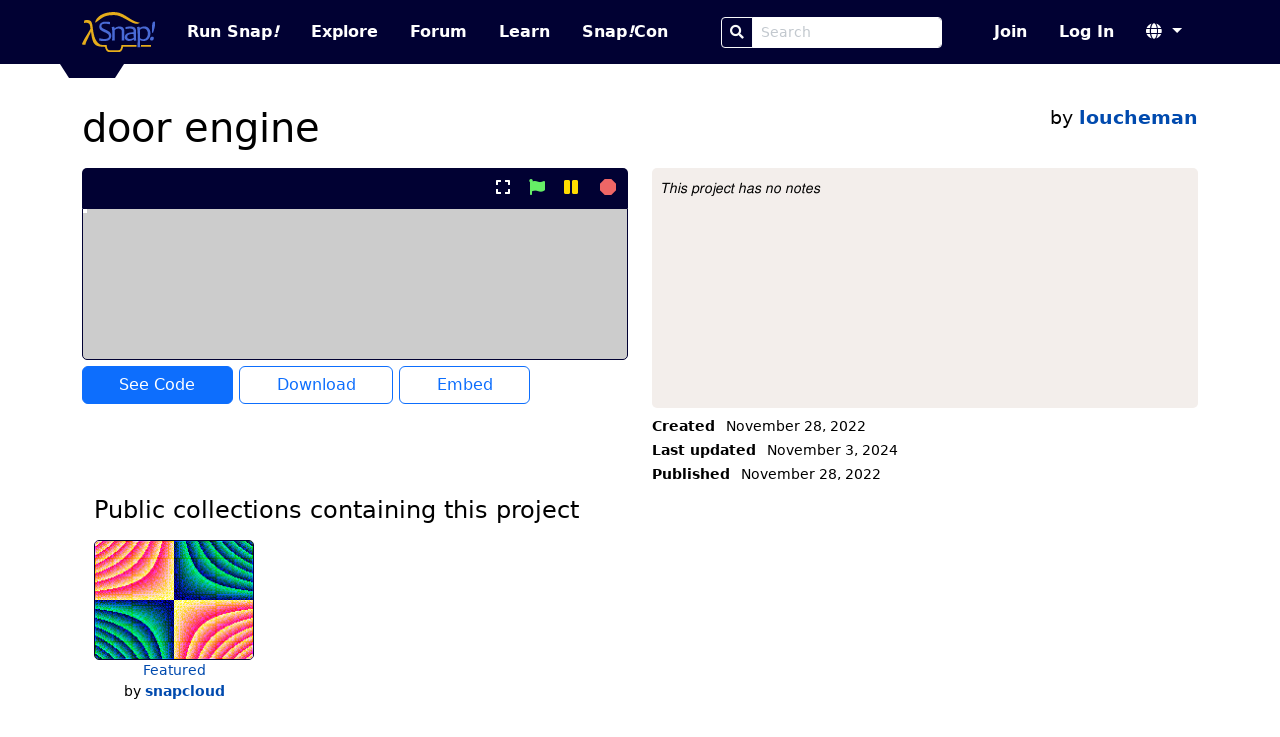

--- FILE ---
content_type: text/html
request_url: https://snap.berkeley.edu/project?username=loucheman&projectname=door%20engine
body_size: 57069
content:
<!DOCTYPE html>
<html lang="en">
  <head>
    <meta charset="UTF-8">

  <title>door engine by loucheman | Snap! Build Your Own Blocks</title>


<meta name="description" content="The Snap! Community. Snap! is a blocks-based programming language built by UC Berkeley and used by hundreds of thousands of programmers around the world.">
<meta name="author" content="Bernat Romagosa, Michael Ball, Jens Mönig, Brian Harvey, Jadge Hügle">
<meta name="snap-cloud-domain"
  location="https://snap.berkeley.edu:443">
<link rel="icon" href="/static/img/favicon.ico">
<meta name="viewport" content="width=device-width, initial-scale=1">

<!-- External libs, both stylesheets and JS -->
<link rel="stylesheet" href="/static/vendor/style/bootstrap.min.css?v5.3.0">
<link rel="stylesheet" href="/static/vendor/fontawesome/style/fontawesome.min.css?v5.15.4">
<link rel="stylesheet" href="/static/style/custom-alert.css">

<!-- Stylesheets -->
<link rel="stylesheet" href="/static/style/compiled/snapcloud.css?3cae811">
<link rel="stylesheet" href="/static/style/classes.css?3cae811">
<link rel="stylesheet" href="/static/style/project.css?3cae811">

<!-- JS: Required to load the page -->
<script type="text/javascript" src="/static/js/locale.js?3cae811"></script>
<script type="text/javascript">modules = [];</script>
<script type="text/javascript" src="/snap/src/cloud.js?3cae811"></script>
<script type="text/javascript" src="/static/js/base.js?3cae811"></script>
<script>cloud = new Cloud(); cloud.url = location.origin;</script>

<!-- TODO: This is included commonly enough if should probably be in the base set. -->
<script src="/static/js/project.js?3cae811"></script>
<!-- JS that can be delayed is loaded in the layout.delayed_scripts -->

  </head>
  <body>
    <script>
function escapeHtml (text) {
    if (text === null || text === undefined) { return; }

    if (text.toString) { text = text.toString(); }
    // Based on an answer by Kip @ StackOverflow
    let map = {
        '&': '&amp;',
        '<': '&lt;',
        '>': '&gt;',
        '"': '&quot;',
        "'": '&#039;'
    };
    return text.replace(/[&<>"']/g, (m) => map[m]);
}

function dialog (title, body, onSuccess, onCancel, onOpen) {
    // I reuse CustomAlert's dialogs
    var dialogBox = onCancel
            ? document.querySelector('#customconfirm')
            : document.querySelector('#customalert'),
        bodyDiv = dialogBox.querySelector('.body');

    title = escapeHtml(title);

    if (typeof body == 'string') {
        bodyDiv.innerHTML = body.replaceAll('\n', '<br>');
    } else {
        bodyDiv.innerHTML = '';
        bodyDiv.appendChild(body);
    }

    dialogBox.querySelector('.header').innerHTML = title;
    dialogBox.querySelector('.button-done').innerHTML =
        "Ok";

    if (onCancel) {
        dialogBox.querySelector('.button-cancel').innerHTML =
        "Cancel";
    }

    document.querySelector('#customalert-overlay').style.display = 'block';
    dialogBox.style.display = 'block';

    function close () {
        dialogBox.style.display = null;
        document.querySelector('#customalert-overlay').style.display = null;
        document.querySelector('html').style.overflow = 'auto';
    };

    dialogBox.done = function () {
        close();
        if (onSuccess) { onSuccess.call(this); }
    };

    dialogBox.cancel = function () {
        close();
        if (onCancel) { onCancel.call(this); }
    };

    if (onOpen) {
        onOpen.call(dialogBox);
    }
};

window.prompt = function (title, onSuccess, onCancel) {
    var input = document.createElement('input'),
        dialogBox = onCancel
            ? document.querySelector('#customconfirm')
            : document.querySelector('#customalert');

    // Kind of a hack to have Enter trigger the onSuccess action and close the
    // dialog
    input.addEventListener('keypress', function(event) {
        if (event.keyCode === 13) {
            dialogBox.style.display = null;
            document.querySelector('#customalert-overlay').style.display = null;
            document.querySelector('html').style.overflow = 'auto';
            onSuccess.call(this, input.value);
        }
    });

    dialog(
        title,
        input,
        function () { onSuccess.call(this, input.value); },
        onCancel
    );

    input.focus();
};

// CustomAlert helpers

function confirmTitle (title) {
    // there's a bug in customalert.js preventing us from
    // using a custom title unless we also specify text for
    // the ok and cancel buttons
    return {
        title: title,
        done: "Ok",
        cancel: "Cancel"
    };
};

// Additions

document.onkeyup = function (event) {
    var alert_dialog = document.querySelector('#customalert'),
        confirm_dialog = document.querySelector('#customconfirm'),
        dialog;

    if (alert_dialog &&
            (alert_dialog.style.display == 'block')) {
        dialog = alert_dialog;
    } else if (confirm_dialog &&
            (confirm_dialog.style.display == 'block')) {
        dialog = confirm_dialog;
    }

    if (dialog) {
        if (event.keyCode == 13) {
            // enter accepts
            dialog.querySelector('.button-done').click();
        } if (event.keyCode == 27) {
            // esc cancels
            // on inform dialogs, we don't have a cancel button
            var button = dialog.querySelector('.button-cancel') ||
                dialog.querySelector('.button-done');
            button.click();
        }
    }
};

// custom-alert.min.js
// TODO: de-minify and add HTML escaping.
function customAlert(a){function c(a,b){for(var c in b)a[c]=b[c];return a}function d(){var a={button:"OK",title:"Alert"};this.render=function(b,d){this.options=d?c(a,d):a;var e=document.querySelector("#customalert");e.querySelector(".header").innerHTML=this.options.title,e.querySelector(".body").innerHTML=b,e.querySelector(".button-done").innerHTML=this.options.button,document.querySelector("html").style.overflow="hidden",document.querySelector("#customalert-overlay").style.display="block",e.style.display="block"},this.done=function(){document.querySelector("#customalert").style.display=null,document.querySelector("#customalert-overlay").style.display=null,document.querySelector("html").style.overflow="auto","function"==typeof this.callback&&this.callback.call()}}function e(){var a={done:{text:"Ok",bold:!1,default:!0},cancel:{text:"Cancel",bold:!1,default:!1},title:"Confirm"},b=function(a,b){return a[b].bold?"<strong>"+a[b].text+"</strong>":a[b].text};this.callback=function(a){},this.render=function(d,e){this.options=a,e&&(e.done&&"string"==typeof e.done&&(e.done={text:e.done}),e.cancel&&"string"==typeof e.cancel&&(e.cancel={text:e.cancel}),1==e.cancel.default?e.done.default=!1:e.done.default=!0,e.cancel&&(this.options.cancel=c(a.cancel,e.cancel)),e.done&&(this.options.done=c(a.done,e.done)),e.title&&(this.options.title=e.title));var f=document.querySelector("#customconfirm");f.querySelector(".header").innerHTML=this.options.title,f.querySelector(".body").innerHTML=d,f.querySelector(".button-cancel").innerHTML=b(this.options,"cancel"),f.querySelector(".button-done").innerHTML=b(this.options,"done"),document.querySelector("html").style.overflow="hidden",document.querySelector("#customconfirm-overlay").style.display="block",f.style.display="block"},this.done=function(){if(this.end(),this.callbackSuccess)return this.callbackSuccess();this.callback(!0)},this.cancel=function(){if(this.end(),this.callbackCancel)return this.callbackCancel();this.callback(!1)},this.end=function(){document.querySelector("#customconfirm").style.display="none",document.querySelector("#customconfirm-overlay").style.display="none",document.querySelector("html").style.overflow="auto"}}var f,g,b=function(a){return this.el=document.createElement(a),this.attr=function(a){var b=this;for(var c in a)b.el.setAttribute(c,a[c]);return b},this.parent=function(a,b){return b=b?document.querySelector(b):document,a=b.querySelector(a),a.appendChild(this.el),this},this.html=function(a){return this.el.innerHTML=a,this},this};if(null==document.getElementById("customalert")&&(b("div").attr({id:"customalert-overlay",class:"customalert-overlay"}).parent("body"),b("div").attr({id:"customalert",class:"customalert customalert-alert"}).parent("body"),b("div").attr({class:"header"}).parent("#customalert"),b("div").attr({class:"body"}).parent("#customalert"),b("div").attr({class:"footer"}).parent("#customalert"),b("button").attr({class:"pure-button btn btn-primary custom-alert button-done",onclick:"window.customalert.done()"}).parent(".footer","#customalert"),window.addEventListener("keydown",function(a){var b=document.getElementById("customconfirm"),c=document.getElementById("customalert");if(!(null==c&&null==b||null!=b&&"block"!=b.style.display||null!=c&&"block"!=c.style.display)){a.preventDefault(),a.stopPropagation();var d=a.keyCode?a.keyCode:a.which;13==d?"block"==b.style.display?window.customconfirm.options.cancel.default?window.customconfirm.cancel():window.customconfirm.done():"block"==c.style.display&&window.customalert.done():27==d&&"block"==b.style.display&&window.customconfirm.cancel()}},!1),f=window.Alert=function(a,b,c){window.customalert=new d,"function"==typeof b?(window.customalert.callback=b,b=null):window.customalert.callback=c||null,window.customalert.render(a,b)}),null==document.getElementById("customconfirm")&&(b("div").attr({id:"customconfirm-overlay",class:"customalert-overlay"}).parent("body"),b("div").attr({id:"customconfirm",class:"customalert customalert-confirm"}).parent("body"),b("div").attr({class:"header"}).parent("#customconfirm"),b("div").attr({class:"body"}).parent("#customconfirm"),b("div").attr({class:"footer"}).parent("#customconfirm"),b("button").attr({class:"pure-button btn btn-danger button-cancel",onclick:"window.customconfirm.cancel()"}).parent(".footer","#customconfirm"),b("button").attr({class:"pure-button btn btn-success custom-alert button-done",onclick:"window.customconfirm.done()"}).parent(".footer","#customconfirm"),g=window.Confirm=function(a,b,c){window.customconfirm=new e,"object"==typeof b?(window.customconfirm.callbackSuccess=b.success,window.customconfirm.callbackCancel=b.cancel):window.customconfirm.callback=b,window.customconfirm.render(a,c)}),!1===a)return{alert:f,confirm:g};window.alert=f;
// old_confirm had very strange behavior...
window.confirm = function(text, onSuccess, params) { g(text, ok => { if (ok) { onSuccess.call(params); } }); }; }
</script>

    <script>new customAlert();</script>
    <nav class="navbar navbar-expand-lg fixed-top" data-bs-theme="dark" aria-label="main nav">
  <!-- TODO-A11Y: Add a skip to main link up here. -->
  <div class="container-lg">
    <a class="navbar-brand" href="/" aria-label="Snap! home page">
      <img src="/static/img/snap-logo-color.svg" height="40" class="logo clickable" alt="">
    </a>
    <button class="navbar-toggler" type="button" data-bs-toggle="collapse" data-bs-target="#navbarScroll" aria-controls="navbarScroll" aria-expanded="false" aria-label="Toggle navigation">
      <span class="navbar-toggler-icon"></span>
    </button>
    <div class="collapse navbar-collapse navbar-nav-scroll" id="navbarScroll">
      <ul class="navbar-nav me-auto">
        <li class="nav-item">
          <a class="nav-link run min-width"
            target="_self"
            href="https://snap.berkeley.edu/snap/snap.html">
            Run Snap<em>!</em>
          </a>
        </li>
        <li class="nav-item">
          <a class="nav-link explore" href="/explore">
            Explore
          </a>
        </li>
        <li class="nav-item">
          <a class="nav-link forum" href="https://forum.snap.berkeley.edu/">
            Forum
          </a>
        </li>
        <li class="nav-item">
          <a class="nav-link" href="/learn">
            Learn
          </a>
        </li>
        <li class="nav-item">
          <a class="nav-link" target="_blank" href="https://www.snapcon.org">
            Snap<em>!</em>Con
          </a>
        </li>
      </ul>
      <span class="navbar-nav me-auto">
          <form role="search" action="search">
            <div class="input-group min-width">
              <button class="btn btn-sm btn-outline-light" type="submit" aria-label="Search">
                <i class="fas fa-search" aria-hidden="true"></i>
              </button>
              <input class="form-control form-control-sm" name="query" type="search" placeholder="Search" aria-label="Search Box">
            </div>
          </form>
      </span>
      <ul class="navbar-nav justify-content-end">
        
          <li class="nav-item join">
            <a class="nav-link" href="/sign_up">
              Join
            </a>
          </li>
          <li class="nav-item sign-in">
            <a class="nav-link" href="/login">
              Log In
            </a>
          </li>
        
        <li class="nav-item language-select dropdown">
          <a class="nav-link dropdown-toggle" href="#" role="button"
            data-bs-toggle="dropdown" aria-expanded="false" aria-label="Select language">
            <i class="fas fa-globe" aria-hidden="true"></i>
          </a>
          <ul class="dropdown-menu languages">
            
              <li><a class="dropdown-item clickable"
                onclick="cloud.post('/set_locale', Cloud.redirect, { locale: 'es', redirect: location.href });">
                Castellano
              </a></li>
              
              <li><a class="dropdown-item clickable"
                onclick="cloud.post('/set_locale', Cloud.redirect, { locale: 'hy', redirect: location.href });">
                Հայերեն
              </a></li>
              
              <li><a class="dropdown-item clickable"
                onclick="cloud.post('/set_locale', Cloud.redirect, { locale: 'it', redirect: location.href });">
                Italiano
              </a></li>
              
              <li><a class="dropdown-item clickable"
                onclick="cloud.post('/set_locale', Cloud.redirect, { locale: 'en', redirect: location.href });">
                English
              </a></li>
              
              <li><a class="dropdown-item clickable"
                onclick="cloud.post('/set_locale', Cloud.redirect, { locale: 'fr', redirect: location.href });">
                Français
              </a></li>
              
              <li><a class="dropdown-item clickable"
                onclick="cloud.post('/set_locale', Cloud.redirect, { locale: 'pt', redirect: location.href });">
                Português
              </a></li>
              
              <li><a class="dropdown-item clickable"
                onclick="cloud.post('/set_locale', Cloud.redirect, { locale: 'tr', redirect: location.href });">
                Türkçe
              </a></li>
              
              <li><a class="dropdown-item clickable"
                onclick="cloud.post('/set_locale', Cloud.redirect, { locale: 'zh', redirect: location.href });">
                简体中文
              </a></li>
              
              <li><a class="dropdown-item clickable"
                onclick="cloud.post('/set_locale', Cloud.redirect, { locale: 'de', redirect: location.href });">
                Deutsch
              </a></li>
              
              <li><a class="dropdown-item clickable"
                onclick="cloud.post('/set_locale', Cloud.redirect, { locale: 'ca', redirect: location.href });">
                Català
              </a></li>
              
          </ul>
        </li>
      </ul>
    </div>
  </div>
</nav>
<div class="trapezoid fixed-top"></div>

    <main class="container-lg container-fluid mx-8 py-2">
      <!-- <script src="/static/js/inplace.js"></script> -->


<!-- TODO-BS: Replace .project.big with a single CSS class. Extract to partial? -->
<div class="project big mt-3">
    <div class="title row">
        <div class="col-md-8 col-12">
            <h1>door engine</h1>
        </div>

        <div class="col-md-4 col-12 text-end">
            <div class="author">by <a href="/user?username=loucheman"target=""><strong>loucheman</strong></a></div>
            
        </div>
    </div>

    <div class="viewer row js-embed-container">
        <!-- Project viewer -->
        <div class="embed col-lg-6 col-md-8 col-12">
            <!-- Spinner shown while embed hasn't been loaded -->
            <!-- <i class="project-loader fas fa-spinner fa-spin fa-3x"
                aria-hidden="true"></i> -->

            <!-- Project control bar -->
            <div class="controlbar">
                
                <button class="btn btn-link" aria-label="present project full-screen" type="button"
                    onclick="toggleFullScreen();">
                    <i aria-hidden=true class="present-button fas fa-expand"></i>
                </button>
                <button class="btn btn-link" aria-label="start project" type="button"
                    onclick="runProject(event);">
                    <i aria-hidden=true class="start-button fas fa-flag"></i>
                </button>
                <button class="btn btn-link" aria-label="pause project" type="button"
                    onclick="togglePauseProject();">
                    <i aria-hidden=true class="pause-button fas fa-pause"></i>
                </button>
                <button class="btn btn-link" aria-label="stop project" type="button"
                    onclick="stopProject();">
                    <i aria-hidden=true class="stop-button fas fa-octagon"></i>
                </button>
            </div>

            <!-- TODO: This autoloads and Snap! steals focus, which it should not. -->
            <iframe allow="geolocation; microphone; camera"
                sandbox="allow-scripts allow-same-origin"
                title="project viewer"
                autofocus=false
                src="https://snap.berkeley.edu/snap/snap.html#present:Username=loucheman&amp;ProjectName=door%20engine&amp;embedMode&amp;noExitWarning&amp;noRun">
            </iframe>

            <!-- Project Action Buttons -->
            

<div class="buttons">
    
    
    <a class="btn btn-primary open" target="_blank"
    href="https://snap.berkeley.edu/snap/snap.html#present:Username=loucheman&amp;ProjectName=door%20engine&amp;editMode&amp;noRun"
    >See Code</a>
    <a class="btn btn-outline-primary download"
        aria-label="Download Project XML"
        href="/project/12063373" download
        >Download</a>
    <button class="btn btn-outline-primary embed-button" type="button"
        onclick="embedDialog()">Embed</button>
    
    
</div>



<script>
function embedDialog () {
    function update (form) {
        let base_embed_url = 'https://snap.berkeley.edu/embed?projectname=door%20engine&username=loucheman',
            project_name = 'door engine',
            options = Object.values(
                form.querySelectorAll('input[type="checkbox"]:checked')
            ).map(input => `${input.value}=true`).join('&'),
            full_embed_url = `${base_embed_url}&${options}`;
        form.querySelector('textarea#embed-url').innerText = full_embed_url;
        form.querySelector('textarea#embed-iframe').innerText = `
<iframe width="480" height="390" frameBorder=0
    allowfullscreen allow="geolocation; microphone; camera"
    title="${project_name} Snap! Project"
    src="${full_embed_url}">
</iframe>`.replace(/\s+|\n/g, ' ').trim();
    };
    dialog(
        "Embed Options",
        '<form class="embed-options">    <span class="info">Please select the elements you wish to include in the embedded project viewer:</span>    <fieldset>        <div class="mb-1 input-group">            <div class="form-check form-switch">                <input type="checkbox" id="title" value="showTitle" checked=""                class="form-check-input">                <label for="title" class="form-check-label">                    Project title                </label>            </div>        </div>        <div class="mb-1 input-group">            <div class="form-check form-switch">                <input type="checkbox" id="author" value="showAuthor" checked="" class="form-check-input">                <label for="author" class="form-check-label">                    Project author                </label>            </div>        </div>        <div class="mb-1 input-group">            <div class="form-check form-switch">                <input type="checkbox" id="edit-button" value="editButton"                    checked="" class="form-check-input">                <label for="edit-button" class="form-check-label">                    Edit button                </label>            </div>        </div>        <div class="mb-2 input-group">            <div class="form-check form-switch">                <input type="checkbox" id="pause-button" value="pauseButton"                    checked="" class="form-check-input">                <label for="pause-button" class="form-check-label">                    Pause button                </label>            </div>        </div>        <div class="mb-2 input-group">            <div class="embed-options--label-container">                <label for="embed-url" class="form-label">Embed URL</label>                <button class="btn btn-outline-primary far fa-clipboard"                    type="button" aria-label="Click to copy Embed URL"                    onclick="                        if (navigator.clipboard) {                            navigator.clipboard.writeText(                                document.getElementById(&#039;embed-url&#039;).value                            );                        }"                ></button>            </div>            <div class="">                <textarea                    readonly=true                    rows=4                    id="embed-url" class="embed-options--embed-code-textarea form-control"                ></textarea>            </div>        </div>        <div class="mb-1 input-group">            <div class="embed-options--label-container">                <label for="embed-iframe" class="form-label">Embed Code</label>                <button class="btn btn-outline-primary far fa-clipboard"                    type="button" aria-label="Click to copy Embed Code"                    onclick="                        if (navigator.clipboard) {                            navigator.clipboard.writeText(                               document.getElementById(&#039;embed-iframe&#039;).value                            );                        }"                ></button>            </div>            <div class="">                <textarea                    readonly=true                    rows=7                    id="embed-iframe" class="embed-options--embed-code-textarea form-control"                ></textarea>            </div>        </div>    </fieldset></form>',
        nop,
        nop,
        // onload:
        () => {
            var form = document.querySelector('form.embed-options');
            update(form);
            form.querySelectorAll('input').forEach(input => {
                input.onchange = function () { update(form) };
            });
        }
    );
};



function confirmDelete () {
    confirm(
        'Are you sure you want to delete this project?<br><i class="warning fa fa-exclamation-triangle"></i> WARNING! This action cannot be undone! <i class="warning fa fa-exclamation-triangle"></i>',
        () => { cloud.delete('/project/12063373'); }
    );
}

function confirmFlag () {
    confirm(
        "<p class='text-start'>Are you sure you want to flag this project as inappropriate?<br><br>Your username will be included in the flag report.<br><br>Deliberately flagging legitimate projects will be considered a breach<br>of our Terms of Service and can get you suspended.</p>",
        () => {
            dialog(
                "Please choose a reason",
                '<form class="m-3 reasons form">    <div class="form-check">        <input class="form-check-input" type="radio" name="reason" id="hack" value="hack">        <label class="form-check-label" for="hack">Security vulnerability</label>    </div>    <div class="form-check">        <input class="form-check-input" type="radio" name="reason" id="coc" value="coc">        <label class="form-check-label" for="coc">Code of Conduct violation</label>    </div>    <div class="form-check">        <input class="form-check-input" type="radio" name="reason" id="dmca" value="dmca">        <label class="form-check-label" for="dmca">DMCA violation</label>    </div>    <div class="my-3">        <label class="form-label" for="project-notes">Tell us more about why you&#039;re flagging this project:</label>        <textarea class="form-control js-flag-notes" id="project-notes"            placeholder="Additional notes"></textarea>    </div></form>',
                () => {
                    var form =
                        document.querySelector('form.reasons');
                    cloud.post(
                        '/project/12063373/flag',
                        null,
                        {
                            reason: form.querySelector(
                                'input[name=\'reason\']:checked'
                                ).value,
                            notes: form.querySelector(
                                '.js-flag-notes').value
                        }
                    );
                }
            );
        },
        confirmTitle('Report this project')
    );
}

function unflagProject() {
    cloud.delete('/project/12063373/flag')
}

function markAsRemix () {
    prompt(
        'Original project URL?',
        input => {
            var url = new URL(input);
            cloud.post(
                '/project/12063373/mark_as_remix',
                null,
                {
                    username: 'loucheman',
                    created: '2022-11-28 10:17:10+00',
                    original_username: url.searchParams.get('username'),
                    original_projectname: url.searchParams.get('projectname')
                }
            );
        }
    );
}
</script>

        </div>
        <div class="details col-sm-12 col-md-4 col-lg-6">
            <div class="details">
    <!-- Notes
        Element is focusable so it can be scrolled with screen readers
        We need to add some edit icon you can click/focus on to enter edit mode
        Re-add to pre when editing notes is ready:
        title="Press Shift + Enter to enter a newline"
     -->
    <div class="visually-hidden">
        <p>Project Description</p>
    </div>
    
    <div class="notes" tabindex="0"><small>This project has no notes</small></div>
    
    <!-- Dates and project meta -->
    <div class="dates">
        <p class="created">
            <strong>Created</strong>
            November 28, 2022
        </p>
        <p class="updated">
            <strong>Last updated</strong>
            November 3, 2024
        </p>
    
        <p class="published">
            <strong>Published</strong>
            November 28, 2022
        </p>
    
    
    </div>
    
    <script>
    function setupConfirmationButtons() {
        let buttons = Array.from(document.querySelectorAll('button[data-confirmation-message]'));
        buttons.forEach(el => {
            el.onclick = (_event) => {
                let message = el.getAttribute('data-confirmation-message');
                let method = el.getAttribute('data-confirmation-method');
                let url = el.getAttribute('data-confirmation-url')
                confirm(message, () => { cloud[method](url) });
            }
        });
    }

    setupConfirmationButtons();
    </script>
</div>

        </div>
    </div>
</div>




<div id="public_remixes_of_this_project_container" class="projects my-2 container-fluid">

 <!-- show if empty -->
</div>



<div id="public_collections_containing_this_project_container" class="collections my-2 container-fluid">


  <div class="row g-2">
    <div class="col-md-9 col-12 my-2">
        
            <h2 class="my-0 collections">
                
                    Public collections containing this project
                
            </h2>
        
    </div>

    

    
    <div id="public_collections_containing_this_project" class="carousel p-0"
        data-bs-ride="false" data-bs-interval="false" data-bs-wrap="false">
        <div class="carousel-inner">
            
                
                
                    <div class="collections active carousel-item">
                
                
                    <div class="row">
                
                <div class="collection small col-md col-sm-4 col-6">
    
    <a target="_self"
        href="/collection?username=snapcloud&amp;collection=Featured">
        <img class="thumbnail" alt=""
            
                src="[data-uri]"
            
        >
        <div class="collection-name">Featured</div>
    </a>


    <span
        class="author">by <a href="/user?username=snapcloud"><strong>snapcloud</strong></a></span>



</div>

                
                    </div>
                
                
                    </div>
                
            
        </div>
    </div>
    

    
    </div>
 <!-- show if empty -->
</div>


<script>
    // Prevent scrolling when the iframe is in full-screen mode
    document.onscroll = function (event) {
        if (document.querySelector('.viewer.full-screen') !== null) {
            window.scrollTo(0, 0);
        }
    };
    // bind esc to exit full-screen mode
    // This only works if Snap! is not active, but it allows clicking on the background to exit.
    document.addEventListener('keydown', function (event) {
        if (event.key === 'Escape') {
            let container = document.querySelector('.js-embed-container')
            if (container.classList.contains('full-screen')) {
                toggleFullScreen();
            }
        }
    });
</script>

    </main>
    <footer class="footer container-fluid">
  <div class="trapezoid trapezoid-footer"></div>
  <div class="container-lg">
    <nav class="row gx-3" aria-label="footer">
      <section class="col-md col-6 col-sm-4 ">
        <h2>About</h2>
        <p><a href="/about">About Snap<em>!</em></a></p>
        <p><a href="/blog">Blog</a></p>
        <p><a href="/credits">Credits</a></p>
        <p><a href="/partners">Partners</a></p>
        <p><a href="/versions">All Versions</a></p>
        <p><a href="/source">Source Code</a></p>
      </section>
      <section class="col-md col-6 col-sm-4 ">
        <h2>Learning</h2>
        <p><a href="/examples">Example Projects</a></p>
        <p><a href="/events">Events</a></p>
        <p><a href="/all_totms">All Topics of the Month</a></p>
        <p><a href="/snap/help/SnapManual.pdf" target="_blank">Reference Manual</a></p>
        <p><a href="/learn">Materials</a></p>
        <p><a href="/bjc">The Beauty and Joy of Computing</a></p>
        <p><a href="/research">Research</a></p>
        <p><a href="https://snapwiki.miraheze.org">Community Wiki</a></p>
      </section>
      <section class="col-md col-6 col-sm-4 ">
        <h2>Tools</h2>
        <p><a href="/offline">Offline Version</a></p>
        <p><a href="/extensions">Extensions</a></p>
        <p><a href="/snapp">Snapp<em>!</em></a></p>
        <p><a href="/snapinator">Snapinator</a></p>
        <p><a href="https://smerge.org/">Smerge</a></p>
        <p><a href="old_site/old-byob.html">BYOB (old Snap<em>!</em>)</a></p>
      </section>
      <section class="col-md col-6 col-sm-4 ">
        <h2>Support</h2>
        <p><a href="/donate">Donate to Snap<em>!</em></a></p>
        <p><a target="_blank" href="https://forum.snap.berkeley.edu/">Forum</a></p>
        <p><a href="/contact">Contact Us</a></p>
        <p><a href="/mirrors">Mirrors</a></p>
      </section>
      <section class="col-md col-6 col-sm-4 ">
        <h2>Legal</h2>
        <p><a href="/dmca">DMCA</a></p>
        <p><a href="/privacy">Privacy</a></p>
        <p><a href="/tos">Terms of Service</a></p>
        <p><a href="https://dap.berkeley.edu/get-help/report-web-accessibility-issue" target="_blank">Accessibility</a></p>
        <p><a href="https://ophd.berkeley.edu/policies-and-procedures/nondiscrimination-policy-statement" target="_blank">Nondiscrimination</a></p>
      </section>
    </nav>
    <div class="row">
      <div class="credits col">
        <a href="/partners">
          <p>Snap<em>!</em> is brought to you by UC Berkeley and SAP.</p>
          <img src="/static/img/berkeley-logo-white.svg" class="ucb-logo"alt="UC Berkeley Logo">
          <img src="/static/img/sap-logo-footer.png" alt="SAP Logo">
        </a>
      </div>
    </div>
  </div>
</footer>

    <script type="text/javascript" src="/static/vendor/js/FileSaver.min.js"></script>
<script type="text/javascript" src="/static/vendor/js/bootstrap.bundle.min.js?v5.3.0"></script>
<script type="text/javascript" src="/static/vendor/js/popper.min.js?v2.11.8"></script>

<script src="https://js.sentry-cdn.com/3fad777945ae45818919b964c044f475.min.js" crossorigin="anonymous"></script>

<script async src="https://siteimproveanalytics.com/js/siteanalyze_6294756.js"></script>


<script>
  var _paq = window._paq = window._paq || [];
  /* tracker methods like "setCustomDimension" should be called before "trackPageView" */
  _paq.push(['trackPageView']);
  _paq.push(['enableLinkTracking']);
  (function() {
    var u="//eop8xl.stackhero-network.com/";
    _paq.push(['setTrackerUrl', u+'matomo.php']);
    _paq.push(['setSiteId', '1']);
    var d=document, g=d.createElement('script'), s=d.getElementsByTagName('script')[0];
    g.async=true; g.src=u+'matomo.js'; s.parentNode.insertBefore(g,s);
  })();
</script>

  </body>
</html>


--- FILE ---
content_type: application/x-javascript
request_url: https://snap.berkeley.edu/static/js/locale.js?3cae811
body_size: 2467
content:
// Localization

function Localizer (lang) {
    this.init(lang);
};

Localizer.prototype.init = function (lang) {
    var request = new XMLHttpRequest(),
        myself = this;

    this.locale = lang || localStorage['locale'];
    this.translations = {};

    if (!this.locale || this.locale === 'en') {
        return;
    }

    request.open('GET', 'locales/' + this.locale + '.json?random=' +
        Math.random(1000), false);
    request.setRequestHeader('Content-type',
        'application/json; charset=UTF-8');
    request.onreadystatechange = function () {
        if (this.readyState === 4) {
            if (this.status === 200 || this.status === 0) {
                myself.loadTranslations(this.responseText);
            }
        }
    };
    request.send(null);
};

Localizer.prototype.loadTranslations = function (fileContents) {
    this.translations = JSON.parse(fileContents);
};

Localizer.prototype.localizePage = function () {
    var myself = this;
    document.querySelectorAll('[localizable]').forEach(function (element) {
        element.innerHTML = myself.localize(element.innerHTML);
    })
};

Localizer.prototype.localize = function (aString) {
    return this.translations[aString] || aString;
};

Localizer.prototype.setLanguage = function (lang) {
    localStorage['locale'] = lang;
    location.reload();
};

Localizer.findMissingStrings = function (lang) {
    var localizer = new Localizer(lang);

    if (!sessionStorage['missing-strings-' + lang]) {
       sessionStorage['missing-strings-' + lang] = JSON.stringify({});
    }

    var missing = JSON.parse(sessionStorage['missing-strings-' + lang]);

    document.querySelectorAll('[localizable]').forEach(
        function (element) {
            var string = element.innerHTML;
            if (!(localizer.translations[string])) {
                missing[string] = '';
                element.style.outline = '2px dashed red';
            } else {
                element.style.outline = '2px solid green';
            }
        }
    );

    sessionStorage['missing-strings-' + lang] = JSON.stringify(missing);
    return missing;
};

Localizer.showMissingStrings = function (lang) {
    Localizer.findMissingStrings(lang);
    var win = window.open('data:application/json,' +
            encodeURIComponent(sessionStorage['missing-strings-' + lang ]),
        'Missing ' + lang + ' Strings',
            'toolbar=no,location=no,directories=no,status=no,menubar=no' +
            ',scrollbars=yes,resizable=yes,width=780,height=200,top=' +
            (screen.height-400) + ',left='+(screen.width-840));
};


--- FILE ---
content_type: application/x-javascript
request_url: https://snap.berkeley.edu/snap/src/maps.js?version=2021-06-15
body_size: 3245
content:
/*

    maps.js

    a slippy maps tile client for morphic.js and Snap!

    written by Jens Mönig
    jens@moenig.org

    Copyright (C) 2021 by Jens Mönig

    This file is part of Snap!.

    Snap! is free software: you can redistribute it and/or modify
    it under the terms of the GNU Affero General Public License as
    published by the Free Software Foundation, either version 3 of
    the License, or (at your option) any later version.

    This program is distributed in the hope that it will be useful,
    but WITHOUT ANY WARRANTY; without even the implied warranty of
    MERCHANTABILITY or FITNESS FOR A PARTICULAR PURPOSE.  See the
    GNU Affero General Public License for more details.

    You should have received a copy of the GNU Affero General Public License
    along with this program.  If not, see <http://www.gnu.org/licenses/>.


    prerequisites:
    --------------
    needs morphic.js

    credits:
    --------
    https://wiki.openstreetmap.org/wiki/Slippy_map_tilenames
*/

/*global modules, Point, newCanvas, radians, StringMorph, normalizeCanvas*/

// Global stuff ////////////////////////////////////////////////////////

modules.maps = '2021-June-15';

// WorldMap /////////////////////////////////////////////////////////////

function WorldMap(host) {
    this.tileServers = {
        OpenStreetMap: {
            url: 'tile.openstreetmap.org',
            type: 'zxy',
            subdomains: ['a', 'b', 'c'],
            key: null,
            min: 0,
            max: 19,
            credits: 'Map data \u00A9 OpenStreetMap contributors' +
                'CC-BY-SA, Imagery \u00A9 Mapnik'
        },
        Wikimedia: {
            url: 'maps.wikimedia.org/osm-intl',
            type: 'zxy',
            subdomains: null,
            key: null,
            min: 0,
            max: 19,
            credits: 'Map data \u00A9 OpenStreetMap contributors, ' +
                'CC-BY-SA, Imagery \u00A9 Wikimedia'
        },
        Watercolor: {
            url: 'stamen-tiles.a.ssl.fastly.net/watercolor',
            type: 'zxy',
            subdomains: null,
            key: null,
            min: 0,
            max: 20,
            credits: 'Map data \u00A9 OpenStreetMap contributors, ' +
                'CC-BY-SA, Imagery \u00A9 Stamen, CC-BY-3.0.'
        },
        'Toner': {
            url: 'stamen-tiles.a.ssl.fastly.net/toner',
            type: 'zxy',
            subdomains: null,
            key: null,
            min: 0,
            max: 20,
            credits: 'Map data \u00A9 OpenStreetMap contributors, ' +
                'CC-BY-SA, Imagery \u00A9 Stamen, CC-BY-3.0.'
        },
        'Terrain': {
            url: 'stamen-tiles.a.ssl.fastly.net/terrain',
            type: 'zxy',
            subdomains: null,
            key: null,
            min: 0,
            max: 16,
            credits: 'Map data \u00A9 OpenStreetMap contributors, ' +
                'CC-BY-SA, Imagery \u00A9 Stamen, CC-BY-3.0.'
        },
        Topographic: {
            url: 'tile.opentopomap.org',
            type: 'zxy',
            subdomains: null,
            key: null,
            min: 0,
            max: 17,
            credits: 'Map data \u00A9 OpenStreetMap contributors, ' +
                'CC-BY-SA, Imagery \u00A9 Opentopomaps'
        },
        Satellite: {
            url: 'services.arcgisonline.com/ArcGIS/rest/services/' +
                'World_Imagery/MapServer/tile',
            type: 'zyx',
            subdomains: null,
            key: null,
            min: 0,
            max: 19,
            credits: 'Imagery \u00A9 ArcGIS'
        },
        Streets: {
            url: 'services.arcgisonline.com/ArcGIS/rest/services/' +
                'World_Street_Map/MapServer/tile',
            type: 'zyx',
            subdomains: null,
            key: null,
            min: 0,
            max: 19,
            credits: 'Imagery \u00A9 ArcGIS'
        },
        Shading: {
            url: 'services.arcgisonline.com/ArcGIS/rest/services/' +
                'World_Topo_Map/MapServer/tile',
            type: 'zyx',
            subdomains: null,
            key: null,
            min: 0,
            max: 19,
            credits: 'Imagery \u00A9 ArcGIS'
        },
        'Mapbox (experimental)': {
            url: 'api.tiles.mapbox.com/v4/mapbox.streets',
            type: 'zxy',
            subdomains: null,
            key: '?access_token=' +
                'pk.eyJ1IjoibWFwYm94IiwiYSI6ImNpejY4NXVycTA2emYycX' +
                'BndHRqcmZ3N3gifQ.rJcFIG214AriISLbB6B5aw',
            min: 0,
            max: 20,
            credits: 'Map data \u00A9 OpenStreetMap contributors, ' +
                'CC-BY-SA, Imagery \u00A9 Mapbox'
        }
    };
    this.api = this.tileServers[host || 'OpenStreetMap'];
    this.lon = -122.257852;
    this.lat = 37.872099;
    this.zoom = 13;
    this.position = new Point(
        this.tileXfromLon(this.lon),
        this.tileYfromLat(this.lat)
    );
    this.extent = new Point(480, 360);
    this.tileSize = 256;
    this.canvas = null;
    this.creditsTxt = null;
    this.creditsBG = null;
    this.initializeCredits();
    this.loading = 0;
}

WorldMap.prototype.setHost = function (host) {
    this.api = this.tileServers[host || 'Wikimedia'];
    this.initializeCredits();
    this.setZoom(this.zoom);
};

WorldMap.prototype.setView = function (lon, lat) {
    this.lat = lat;
    this.lon = lon;
    this.refresh();
};

WorldMap.prototype.setZoom = function (num) {
    this.zoom = Math.max(Math.min(this.api.max, Math.floor(num)), this.api.min);
    this.refresh();
};

WorldMap.prototype.panBy = function (x, y) {
    this.lon = this.lonFromTileX(this.position.x + (x / this.tileSize));
    this.lat = this.latFromTileY(this.position.y + (y / this.tileSize));
    this.refresh();
};

WorldMap.prototype.refresh = function () {
    this.position = new Point(
        this.wrapTile(this.tileXfromLon(this.lon)),
        this.tileYfromLat(this.lat)
    );
};

WorldMap.prototype.wrapTile = function (n) {
    var max = Math.pow(2, this.zoom);
    return n < 0 ? max + n : n % max;
};

WorldMap.prototype.tileXfromLon = function (lon) {
    return (parseFloat(lon) + 180) / 360 * Math.pow(2, this.zoom);
};

WorldMap.prototype.tileYfromLat = function (lat) {
    return (1 - Math.log(Math.tan(parseFloat(lat) * Math.PI / 180) + 1 /
        Math.cos(parseFloat(lat) * Math.PI / 180)) / Math.PI) / 2 *
        Math.pow(2, this.zoom);
};

WorldMap.prototype.lonFromTileX = function (x) {
    return x / Math.pow(2, this.zoom) * 360 - 180;
};

WorldMap.prototype.latFromTileY = function (y) {
    var n = Math.PI - 2 * Math.PI * y / Math.pow(2, this.zoom);
    return 180 / Math.PI * Math.atan(0.5 * (Math.exp(n) - Math.exp(-n)));
};

WorldMap.prototype.lonFromSnapX = function (x) {
    return this.lonFromTileX(this.position.x + (x / this.tileSize));
};

WorldMap.prototype.latFromSnapY = function (y) {
    return this.latFromTileY(this.position.y - (y / this.tileSize));
};

WorldMap.prototype.snapXfromLon = function (lon) {
    return (this.tileXfromLon(lon) - this.position.x) * this.tileSize;
};

WorldMap.prototype.snapYfromLat = function (lat) {
    return (this.tileYfromLat(lat) - this.position.y) * -this.tileSize;
};

WorldMap.prototype.distanceInKm = function(lat1, lon1, lat2, lon2) {
    // haversine formula:
    var R = 6371, // radius of the earth in km
        dLat = radians(+lat2 - lat1),
        dLon = radians(+lon2 - lon1),
        a = Math.sin(dLat/2) * Math.sin(dLat/2) +
            Math.cos(radians(+lat1)) * Math.cos(radians(+lat2)) *
            Math.sin(dLon/2) * Math.sin(dLon/2),
        c = 2 * Math.atan2(Math.sqrt(a), Math.sqrt(1-a));
    return R * c;
};

WorldMap.prototype.render = function () {
    var cntr = this.extent.divideBy(2),
        size = this.tileSize,
        tile = this.position.floor(),
        off = new Point(
            this.position.x % 1,
            this.position.y % 1
        ).multiplyBy(size),
        tileOrigin = cntr.subtract(off),
        tileDistance = tileOrigin.floorDivideBy(size).add(1),
        tileGrid = this.extent.floorDivideBy(size).add(2),
        originTile = tile.subtract(tileDistance),
        mapOrigin = tileOrigin.subtract(
            tileDistance.multiplyBy(size)
        ),
        sub = 0,
        myself = this,
        max = Math.pow(2, this.zoom),
        x, y, img, ctx, tileX, tileY, coords;

    function ok() {
        myself.loading -= 1;
        ctx.drawImage(
            this,
            mapOrigin.x + (this.cx * size),
            mapOrigin.y + (this.cy * size)
        );
        crd();
    }
    
    function err() {
        myself.loading -= 1;
        crd();
    }

    function crd() {
        if (!myself.loading) {
            myself.addCredits();
        }
    }

    // create a new canvas. Note, we cannot reuse the existing canvas,
    // because it could be queried while tiles are still rendering
    this.canvas = newCanvas(this.extent, true);

    ctx = this.canvas.getContext('2d');
    for (x = 0; x < tileGrid.x; x += 1) {
        for (y = 0; y < tileGrid.y; y += 1) {
            tileX = this.wrapTile(originTile.x + x);
            tileY = originTile.y + y;
            if ((tileX >= 0 && tileX < max) && (tileY >= 0 && tileY < max)) {
                img = new Image();
                img.cx = x;
                img.cy = y;
                img.crossOrigin = ''; // anonymous
                img.onload = ok;
                img.onerror = err;
                myself.loading += 1;
                switch (this.api.type) {
                    case 'zxy':
                        coords = '' + this.zoom + '/' + tileX + '/' + tileY;
                        break;
                    case 'zyx':
                        coords = '' + this.zoom + '/' + tileY + '/' + tileX;
                        break;
                    case 'xyz':
                        coords = '' + tileX + '/' + tileY + '/' + this.zoom ;
                        break;
                }
                img.src = 'https://' +
                    (this.api.subdomains ?
                        this.api.subdomains[sub] + '.'
                            : '') +
                    this.api.url + '/' + coords + '.png' + (this.api.key || '');
                if (this.api.subdomains) {
                    sub += 1;
                    if  (sub === this.api.subdomains.length) {
                        sub = 0;
                    }
                }
            }
        }
    }
};

WorldMap.prototype.initializeCredits = function () {
    var ctx;
    this.creditsTxt = new StringMorph(
        ' ' + this.api.credits + ' ',
        8
    );
    this.creditsTxt.isCachingImage = true;
    this.creditsTxt.cachedImage = normalizeCanvas(
        this.creditsTxt.getImage(), true
    );
    this.creditsBG = newCanvas(this.creditsTxt.extent(), true);
    ctx = this.creditsBG.getContext('2d');
    ctx.fillStyle = 'white';
    ctx.fillRect(0, 0, this.creditsBG.width, this.creditsBG.height);
};

WorldMap.prototype.addCredits = function () {
    var ctx = this.canvas.getContext('2d'),
        crd = this.creditsTxt.getImage();
    ctx.globalAlpha = 0.5;
    ctx.drawImage(
        this.creditsBG,
        this.canvas.width - crd.width,
        this.canvas.height - crd.height
    );
    ctx.globalAlpha = 1;
    ctx.drawImage(
        crd,
        this.canvas.width - crd.width,
        this.canvas.height - crd.height
    );
};


--- FILE ---
content_type: application/x-javascript
request_url: https://snap.berkeley.edu/snap/src/locale.js?version=2025-10-13
body_size: 5567
content:
/*

    locale.js

    spoken language translation for SNAP!

    written by Jens Mönig

    Copyright (C) 2025 by Jens Mönig

    This file is part of Snap!.

    Snap! is free software: you can redistribute it and/or modify
    it under the terms of the GNU Affero General Public License as
    published by the Free Software Foundation, either version 3 of
    the License, or (at your option) any later version.

    This program is distributed in the hope that it will be useful,
    but WITHOUT ANY WARRANTY; without even the implied warranty of
    MERCHANTABILITY or FITNESS FOR A PARTICULAR PURPOSE.  See the
    GNU Affero General Public License for more details.

    You should have received a copy of the GNU Affero General Public License
    along with this program.  If not, see <http://www.gnu.org/licenses/>.


    Attention Translators!
    ----------------------
    Please refer to the documentation in the file

        lang-de.js

    or to the section titled

        Translating Snap!

    in the file

        Contributing.md

    (same contents) if you would like to contribute.

*/

// Global settings /////////////////////////////////////////////////////

/*global modules, contains, SpriteMorph, isNil*/

/*jshint esversion: 6*/

// Global stuff

modules.locale = '2025-October-13';

var Localizer;
var SnapTranslator = new Localizer();

function localize(string) {
    return SnapTranslator.translate(string);
}

// wrapping a string inside an Array supports lazy translation

function display(data) {
    if (isNil(data)) {
        return '';
    }
    if (data instanceof Array && !isNil(data[0])) {
        return '«' + localize(data[0].toString()) + '»';
    }
    if (data.toString) {
        return data.toString();
    }
    return '';
}

function option(data) {
    return data instanceof Array ? data[0] : data;
}

// Localizer /////////////////////////////////////////////////////////////

function Localizer(language, dict) {
    this.language = language || 'en';
    this.dict = dict || {};
}

Localizer.prototype.translate = function (string) {
    var phrase = this.contextualize(string);
    return Object.prototype.hasOwnProperty.call(
        this.dict[this.language],
        phrase
    ) ? this.dict[this.language][phrase] || phrase : phrase;
};

Localizer.prototype.languages = function () {
    var property, arr = [];
    for (property in this.dict) {
        if (Object.prototype.hasOwnProperty.call(this.dict, property)) {
            arr.push(property);
        }
    }
    return arr.sort();
};

Localizer.prototype.languageName = function (lang) {
    return this.dict[lang].language_name || lang;
};

Localizer.prototype.credits = function () {
    var txt = '';
    this.languages().forEach(lang => {
        txt = txt + '\n'
            + this.languageName(lang)
            + ' (' + lang + ') - '
            + this.dict[lang].language_translator
            + ' - ' + this.dict[lang].last_changed;
    });
    return txt;
};

Localizer.prototype.unload = function () {
    var dict,
        keep = ['language_name', 'language_translator', 'last_changed'];
    this.languages().forEach(lang => {
        var key;
        if (lang !== 'en') {
            dict = this.dict[lang];
            for (key in dict) {
                if (Object.prototype.hasOwnProperty.call(dict, key)
                        && !contains(keep, key)) {
                    delete dict[key];
                }
            }
        }
    });
};

Localizer.prototype.contextualize = function (string) {
    switch (string) {
    case 'Error':
        return 'Hmm...';
    case 'brightness':
        return SpriteMorph.prototype.penColorModel === 'hsl' ?
            'lightness' : string;
    case 'h-s-b-t':
        return SpriteMorph.prototype.penColorModel === 'hsl' ?
            'HSLT' : 'HSBT';
    case 'r-g-b-a':
        return 'RGBA';
    case 'r-g-b(-a)':
        return 'RGB(A)';
    default:
        return string;
    }
};

// SnapTranslator initialization

SnapTranslator.dict.en = {
    // meta information
    'language_name':
        'English',
    'language_translator':
        'Jens M\u00F6nig',
    'translator_e-mail':
        'jens@moenig.org',
    'last_changed':
        '2023-02-15',

    // symbols in dropdowns
    '__shout__go__':
        'green flag clicked',

    // rewordings in English avoiding having to adjust all other translations
    // -- currently none --

    // long strings look-up only
    'file menu import hint':
        'load an exported project file\nor block library, a costume\n'
            + 'or a sound',
    'settings menu prefer empty slots hint':
        'check to focus on empty slots\nwhen dragging & '
                + 'dropping reporters',
    'costumes tab help':
        'import a picture from another web page or from\n'
            + 'a file on your computer by dropping it here\n',
    'block deletion dialog text':
        'Are you sure you want to delete this\n'
            + 'custom block and all its instances?',
    'download to disk text':
        'This item could not be opened in a new tab.\n' +
        'It has been saved to your browser\'s downloads folder.',
    'unable to export text':
        'This item could not be exported from Snap!.\n' +
        'It\'s likely that your project may contain a lot of media ' +
        '(sounds and images) or that you are using an older browser.' +
        'Please try using a recent version of Chrome, Firefox, or Safari.'
};

SnapTranslator.dict.de = {
    'language_name':
        'Deutsch',
    'language_translator':
        'Jens M\u00F6nig, Jadga H\u00fcgle',
    'translator_e-mail':
        'jens@moenig.org, jadga.huegle@sap.com',
    'last_changed':
        '2025-10-13'
};

SnapTranslator.dict.it = {
    'language_name':
        'Italiano',
    'language_translator':
        'Stefano Federici, Alberto Firpo, Massimo Ghisalberti',
    'translator_e-mail':
        's_federici@yahoo.com, albertofirpo12@gmail.com, zairik@gmail.com',
    'last_changed':
        '2023-11-04'
};

SnapTranslator.dict.ja = {
    'language_name':
        '日本語',
    'language_translator':
        'Kazuhiro Abe',
    'translator_e-mail':
        'abee@squeakland.jp',
    'last_changed':
        '2024-12-12'
};

SnapTranslator.dict.ja_HIRA = {
    'language_name':
        'にほんご',
    'language_translator':
        'Kazuhiro Abe',
    'translator_e-mail':
        'abee@squeakland.jp',
    'last_changed':
        '2024-12-09'
};

SnapTranslator.dict.ko = {
    'language_name':
        '한국어',
    'language_translator':
        'Yunjae Jang',
    'translator_e-mail':
        'janggoons@gmail.com',
    'last_changed':
        '2015-01-21'
};

SnapTranslator.dict.pt = {
    'language_name':
        'Português',
    'language_translator':
        'Manuel Menezes de Sequeira',
    'translator_e-mail':
        'mmsequeira@gmail.com',
    'last_changed':
        '2020-08-03'
};

SnapTranslator.dict.cs = {
    'language_name':
        'Česky',
    'language_translator':
        'Michal Moc, Jan Tomsa',
    'translator_e-mail':
        'info@iguru.eu, jan.tomsa.1976@gmail.com',
    'last_changed':
        '2015-11-16'
};

SnapTranslator.dict.zh_CN = {
    'language_name':
        '简体中文',
    'language_translator':
        '五百刀/邓江华/孟锡峰/曹儒林/moodykeke',
    'translator_e-mail':
        'ubertao@qq.com/djh@rhjxx.cn/simon@snapontop.org',
    'last_changed':
        '2024-12-09'
};

SnapTranslator.dict.eo = {
    'language_name':
        'Esperanto',
    'language_translator':
        'Sebastian Cyprych',
    'translator_e-mail':
        'sebacyp(heliko)gmail(punkto)com',
    'last_changed':
        '2017-10-01'
};

SnapTranslator.dict.fr = {
    'language_name':
        'Fran\u00E7ais',
    'language_translator':
        'Jean-Jacques Valliet, Mark Rafter, Martin Quinson, Damien Caselli',
    'translator_e-mail':
        'i.scool@mac.com',
    'last_changed':
        '2020-10-28'
};

SnapTranslator.dict.si = {
    'language_name':
        'Sloven\u0161\u010Dina',
    'language_translator':
        'Sasa Divjak, Gorazd Breskvar',
    'translator_e-mail':
        'sasa.divjak@fri.uni-lj.si',
    'last_changed':
        '2016-04-22'
};

SnapTranslator.dict.ru = {
    'language_name':
        'Русский',
    'language_translator':
        'Svetlana Ptashnaya, Проскурнёв Артём, Pavel Belousov',
    'translator_e-mail':
        'svetlanap@berkeley.edu, tema@school830.ru, pbsite@mail.ru',
    'last_changed':
        '2020-12-22'
};

SnapTranslator.dict.es = {
    'language_name':
        'Espa\u00F1ol',
    'language_translator':
        'V\u00EDctor Manuel Muratalla Morales / Cristi\u00E1n Rizzi Iribarren / Alfonso Ruzafa / David Martín',
    'translator_e-mail':
        'victor.muratalla@yahoo.com / rizzi.cristian@gmail.com',
    'last_changed':
        '2025-05-05'
};

SnapTranslator.dict.nl = {
    'language_name':
        'Nederlands',
    'language_translator':
        'Joek van Montfort, Sjoerd Dirk Meijer, Frank Sierens, Jan-Gerard van der Toorn, Jule Rapp, Nykki Rusticus',
    'translator_e-mail':
        'joek@xota.nl, sjoerddirk@fromScratchEd.nl, frank.sierens@telenet.be, jg.2019@xs4all.nl, zonykki@gmail.com',
    'last_changed':
        '2024-04-15'
};

SnapTranslator.dict.pl = {
    'language_name':
        'Polski',
    'language_translator':
        'Witek Kranas & deKrain & Andrzej Batorski & P1neF0rest935',
    'translator_e-mail':
        'witek@oeiizk.waw.pl',
    'last_changed':
        '2024-08-23'
};

SnapTranslator.dict.zh_TW = {
    'language_name':
        '繁體中文',
    'language_translator':
        'cch',
    'translator_e-mail':
        'cchuang2009@gmail.com',
    'last_changed':
        '2013-8-14'
};

SnapTranslator.dict.no = {
    'language_name':
        'Norsk',
    'language_translator':
        'Olav A Marschall',
    'translator_e-mail':
        'olavmarschall@gmail.com',
    'last_changed':
        '2020-08-19'
};

SnapTranslator.dict.dk = {
    'language_name':
        'Dansk',
    'language_translator':
        'FAB, Pelle Hjek',
    'translator_e-mail':
        'fab@nielsen.mail.dk, hjek@mail.com',
    'last_changed':
        '2016-11-16'
};

SnapTranslator.dict.el = {
    'language_name':
        'Ελληνικά',
    'language_translator':
        'Ino Samaras, Alexandros Prekates, HM100',
    'translator_e-mail':
        'ino.samaras@berkeley.edu, aprekates@sch.gr',
    'last_changed':
        '2025-01-23'
};

SnapTranslator.dict.ca = {
    'language_name':
        'Català',
    'language_translator':
        'Joan Guillén i Pelegay, Bernat Romagosa Carrasquer',
    'translator_e-mail':
        'jguille2@xtec.cat, bernat@snap4arduino.rocks',
    'last_changed':
        '2025-05-15'
};

SnapTranslator.dict.ca_VA = {
    'language_name':
    	'Català - Valencià',
    'language_translator':
        'Bernat Romagosa Carrasquer, Joan Guillén i Pelegay, Pilar Embid',
    'translator_e-mail':
        'bernat@snap4arduino.rocks, jguille2@xtec.cat, embid_mar@gva.es',
    'last_changed':
        '2018-02-08'
};

SnapTranslator.dict.fi = {
    'language_name':
        'suomi',
    'language_translator':
        'Jouni K. Sepp\u00e4nen',
    'translator_e-mail':
        'jks@iki.fi',
    'last_changed':
        '2014-04-18'
};

SnapTranslator.dict.sv = {
    'language_name':
        'svenska',
    'language_translator':
        'Erik A. Olsson',
    'translator_e-mail':
        'eolsson@gmail.com',
    'last_changed':
        '2016-06-09'
};

SnapTranslator.dict.pt_BR = {
    'language_name':
        'Português do Brasil',
    'language_translator':
        "Aldo von Wangenheim, Cassiano D'Andrea, Artur Arnhold-Müller",
    'translator_e-mail':
        'awangenh@inf.ufsc.br, cassiano.dandrea@tagview.com.br',
    'last_changed':
        '2023-01-25',
};

SnapTranslator.dict.bn = {
    'language_name':
        'বাংলা',
    'language_translator':
        'Dr. Mokter Hossain, Radman Siddiki',
    'translator_e-mail':
        'mokter@gmail.com, radman.siddiki@outlook.com',
    'last_changed':
        '2020-07-04'
};

SnapTranslator.dict.kn = {
    'language_name':
        '\u0C95\u0CA8\u0CCD\u0CA8\u0CA1',
    'language_translator':
        'Vinayakumar R',
    'translator_e-mail':
        'vnkmr7620@gmail.com',
    'last_changed':
        '2014-12-02'
};

SnapTranslator.dict.ml = {
    'language_name':
        'Malayalam',
    'language_translator':
        'vinayakumar R',
    'translator_e-mail':
        'vnkmr7620@gmail.com',
    'last_changed':
        '2015-02-20'
};

SnapTranslator.dict.ta = {
    'language_name':
        'Tamil',
    'language_translator':
        'vinayakumar R, Barthdry',
    'translator_e-mail':
        'vnkmr7620@gmail.com',
    'last_changed':
        '2021-01-25'
};

SnapTranslator.dict.te = {
    'language_name':
        'Telagu', // the name as it should appear in the language menu
    'language_translator':
        'vinayakumar R', // your name for the Translators tab
    'translator_e-mail':
        'vnkmr7620@gmail.com', // optional
    'last_changed':
        '2015-02-20'
};

SnapTranslator.dict.tr = {
    'language_name':
        'Türkçe',
    'language_translator':
        'Turgut Güneysu, Hakan Atas',
    'translator_e-mail':
        'tguneysu@msn.com', // hakanatas@gmail.com, mustafaipekbayrak@gmail.com',
    'last_changed':
        '2021-01-26'
};

SnapTranslator.dict.hu = {
    'language_name':
        'Magyar',
    'language_translator':
        'Makány György, Faragó Attila',
    'translator_e-mail':
        'makany.gyorgy@gmail.com, attila.farago@sap.com',
    'last_changed':
        '2022-01-25'
};

SnapTranslator.dict.ia = {
    'language_name':
        'Interlingua',
    'language_translator':
        'Ken Dickey',
    'translator_e-mail':
        'Ken.Dickey@whidbey.com',
    'last_changed':
        '2015-08-09'
};

SnapTranslator.dict.hr = {
    'language_name':
        'Hrvatski',
    'language_translator':
        '\u017Deljko Hrvoj',
    'translator_e-mail':
        'zeljko.hrvoj@zg.t-com.hr',
    'last_changed':
        '2017-08-15'
};

SnapTranslator.dict.bg = {
    'language_name':
        'Български',
    'language_translator':
        'Ivan Savov',
    'translator_e-mail':
        'ivan.savov@gmail.com',
    'last_changed':
        '2015-11-16'
};

SnapTranslator.dict.ro = {
    'language_name':
        'Român',
    'language_translator':
        'Cristian Macarascu',
    'translator_e-mail':
        '',
    'last_changed':
        '2015-10-24'
};

SnapTranslator.dict.ar = {
    'language_name':
        'العربية', // the name as it should appear in the language menu
    'language_translator':
        'طارق جلال', // your name for the Translators tab
    'translator_e-mail':
        'tarekgalal46@hotmail.com', // optional
    'last_changed':
        '2016-02-24'
};

SnapTranslator.dict.id = {
    'language_name':
        'Bahasa Indonesia',
    'language_translator':
        'Alexander Raphael Liu, Emmanuella Rumanti',
    'translator_e-mail':
        'raphaxander@gmail.com',
    'last_changed':
        '2019-01-21'
};

SnapTranslator.dict.et = {
    'language_name':
        'Eesti',
    'language_translator':
        'Hasso Tepper',
    'translator_e-mail':
        'hasso.tepper@gmail.com',
    'last_changed':
        '2016-05-03'
};

SnapTranslator.dict.gl = {
    'language_name':
        'Galego',
    'language_translator':
        'tecnoloxia <2016>,Miguel A. Bouzada <2019>',
    'translator_e-mail':
        'mbouzada@gmail.com',
    'last_changed':
        '2019-07-29'
};

SnapTranslator.dict.eu = {
    'language_name':
        'Euskara',
    'language_translator':
        'Asier Iturralde Sarasola',
    'translator_e-mail':
        'aiturralde@iametza.eus',
    'last_changed':
        '2018-06-26'
};

SnapTranslator.dict.ua = {
    'language_name':
        'Українська',
    'language_translator':
        'Serhiy Kryzhanovsky',
    'translator_e-mail':
        'kseryj@gmail.com',
    'last_changed':
        '2024-06-04'
};

SnapTranslator.dict.sk = {
    'language_name':
        'Sloven\u010Dina',
    'language_translator':
        'Peter Luka\u010Dovi\u010D',
    'translator_e-mail':
        'peter_lukacovic@outlook.com',
    'last_changed':
        '2019-12-10'
};

SnapTranslator.dict.he = {
    'language_name':
        'עברית',
    'language_translator':
        'יוסי כהן',
    'translator_e-mail':
        'cohenyossi81@gmail.com',
    'last_changed':
        '2020-04-21'
};

SnapTranslator.dict.hi = {
	'language_name':
        'हिंदी',
    'language_translator':
        'Barthdry',
    'translator_e-mail':
        'barathkumarbasker2007@gmail.com',
    'last_changed':
        '2021-05-08'
};

SnapTranslator.dict.ti = {
	'language_name':
        'ትግርኛ',
    'language_translator':
        'ተስፋልደት ነጋሽ እያሱ, ሄራን ተወልደ ስዩም',
    'translator_e-mail':
        'winna.programming@gmail.com',
    'last_changed':
        '2024-03-25'
};

SnapTranslator.dict.hy = {
    'language_name':
        'Հայերեն',
    'language_translator':
        'Symotec LLC, Armath team and Antrohoos Education Foundation',
    'translator_e-mail':
        'info@symotec.am and info@armath.am',
    'last_changed':
        '2025-03-13',
};


--- FILE ---
content_type: application/x-javascript
request_url: https://snap.berkeley.edu/snap/src/scenes.js?version=2024-05-28
body_size: 2786
content:
/*

    scenes.js

    multi-scene support for Snap!

    written by Jens Mönig
    jens@moenig.org

    Copyright (C) 2024 by Jens Mönig

    This file is part of Snap!.

    Snap! is free software: you can redistribute it and/or modify
    it under the terms of the GNU Affero General Public License as
    published by the Free Software Foundation, either version 3 of
    the License, or (at your option) any later version.

    This program is distributed in the hope that it will be useful,
    but WITHOUT ANY WARRANTY; without even the implied warranty of
    MERCHANTABILITY or FITNESS FOR A PARTICULAR PURPOSE.  See the
    GNU Affero General Public License for more details.

    You should have received a copy of the GNU Affero General Public License
    along with this program.  If not, see <http://www.gnu.org/licenses/>.


    prerequisites:
    --------------
    needs morphic.js and objects.js

    toc
    ---
    the following list shows the order in which all constructors are
    defined. Use this list to locate code in this document:

    Project
    Scene

    credits
    -------
    scenes have been inspired by Ted Kaehlers's personal demos of HyperCard
    and many discussions with Ted about the design and practice of HyperCard,
    and by personal discussions with Wolfgang Slany about his design of
    scenes in Catrobat/PocketCode, which I love and admire.

*/

/*global modules, VariableFrame, StageMorph, SpriteMorph, Process, List,
normalizeCanvas, SnapSerializer, Costume, ThreadManager, IDE_Morph*/

/*jshint esversion: 6*/

// Global stuff ////////////////////////////////////////////////////////

modules.scenes = '2024-May-28';

// Projecct /////////////////////////////////////////////////////////

// I am a container for a set of one or more Snap! scenes,
// the IDE operates on an instance of me

// Project instance creation:

function Project(scenes, current) {
    var projectScene;

    this.scenes = scenes || new List();
    this.currentScene = current;

    // proxied for display
    this.name = null;
    this.notes = null;
    this.thumbnail = null;

    projectScene = this.scenes.at(1);
    if (projectScene) {
        this.name = projectScene.name;
        this.notes = projectScene.notes;
        this.thumbnail = normalizeCanvas(
            projectScene.stage.thumbnail(SnapSerializer.prototype.thumbnailSize)
        );
    }

    // for deserializing - do not persist
    this.sceneIdx = null;

    // for undeleting scenes - do not persist
    this.trash = [];
}

Project.prototype.initialize = function () {
    // initialize after deserializing
    // only to be called by store
    this.currentScene = this.scenes.at(+this.sceneIdx || 1);
    return this;
};

Project.prototype.addDefaultScene = function () {
    var scene = new Scene();
    scene.addDefaultSprite();
    this.scenes.add(scene);
};

// Scene /////////////////////////////////////////////////////////

// I am a container for a Snap! stage, scene-global variables
// and its associated settings.
// I can be used as a slide in a presentation, a chapter in a narrative,
// a level in a game, etc.

// Scene instance creation:

function Scene(aStageMorph) {
    this.name = '';
    this.notes = '';
    this.globalVariables = aStageMorph ?
        aStageMorph.globalVariables() : new VariableFrame();
    this.stage = aStageMorph || new StageMorph(this.globalVariables);
    this.hasUnsavedEdits = false;
    this.unifiedPalette = false;
    this.showCategories = true;
    this.showPaletteButtons = true;

    // cached IDE state
    this.sprites = new List();
    this.currentSprite = null;

    // global settings (shared)
    this.hiddenPrimitives = {};
    this.codeMappings = {};
    this.codeHeaders = {};
    this.customCategories = new Map(); // key: name, value: color
    this.blocks = SpriteMorph.prototype.primitiveBlocks();

    // global settings (copied)
    this.enableCodeMapping = false;
    this.enableInheritance = true;
    this.enableSublistIDs = false;
    this.enablePenLogging = false;
    this.useFlatLineEnds = false;
    this.enableLiveCoding = false;
    this.enableHyperOps = true;
    this.disableClickToRun = false;
    this.disableDraggingData = false;
    this.penColorModel = 'hsv'; // can also bei 'hsl'

    // for deserializing - do not persist
    this.spritesDict = {};
    this.targetStage = null;
    this.spriteIdx = null;

    // for undeleting sprites - do not persist
    this.trash = [];
}

Scene.prototype.initialize = function () {
    // initialize after deserializing
    // only to be called by store
    var objs = this.stage.children.filter(
        child => child instanceof SpriteMorph
    );
    objs.sort((x, y) => x.idx - y.idx);
    this.sprites = new List(objs);
    if (this.spriteIdx === null && this.sprites.length() > 0) {
        this.currentSprite = this.sprites.at(1);
    } else if (this.spriteIdx === 0) {
        this.currentSprite = this.stage;
    } else {
        this.currentSprite = this.sprites.at(this.spriteIdx) ||
            this.stage;
    }
    return this;
};

Scene.prototype.addDefaultSprite = function () {
    var sprite = new SpriteMorph(this.globalVariables);
    sprite.setPosition(
        this.stage.center().subtract(
            sprite.extent().divideBy(2)
        )
    );
    this.stage.add(sprite);
    this.sprites.add(sprite);
    this.currentSprite = sprite;
    return sprite;
};

// Scene - capturing global state locally:

Scene.prototype.captureGlobalSettings = function () {
    this.hiddenPrimitives = StageMorph.prototype.hiddenPrimitives;
    this.codeMappings = StageMorph.prototype.codeMappings;
    this.codeHeaders = StageMorph.prototype.codeHeaders;
    this.enableCodeMapping = StageMorph.prototype.enableCodeMapping;
    this.enableInheritance = StageMorph.prototype.enableInheritance;
    this.enableSublistIDs = StageMorph.prototype.enableSublistIDs;
    this.enablePenLogging = StageMorph.prototype.enablePenLogging;
    this.useFlatLineEnds = SpriteMorph.prototype.useFlatLineEnds;
    this.enableLiveCoding = Process.prototype.enableLiveCoding;
    this.enableHyperOps = Process.prototype.enableHyperOps;
    this.customCategories = SpriteMorph.prototype.customCategories;
    this.disableClickToRun = ThreadManager.prototype.disableClickToRun;
    this.disableDraggingData = SpriteMorph.prototype.disableDraggingData;
    this.penColorModel = SpriteMorph.prototype.penColorModel;
    this.blocks = SpriteMorph.prototype.blocks;
};

Scene.prototype.applyGlobalSettings = function () {
    Costume.prototype.maxDimensions = this.stage.dimensions;
    StageMorph.prototype.hiddenPrimitives = this.hiddenPrimitives;
    StageMorph.prototype.codeMappings = this.codeMappings;
    StageMorph.prototype.codeHeaders = this.codeHeaders;
    StageMorph.prototype.enableCodeMapping = this.enableCodeMapping;
    StageMorph.prototype.enableInheritance = this.enableInheritance;
    StageMorph.prototype.enableSublistIDs = this.enableSublistIDs;
    StageMorph.prototype.enablePenLogging = this.enablePenLogging;
    SpriteMorph.prototype.useFlatLineEnds = this.useFlatLineEnds;
    Process.prototype.enableLiveCoding = this.enableLiveCoding;
    Process.prototype.enableHyperOps = this.enableHyperOps;
    SpriteMorph.prototype.customCategories = this.customCategories;
    ThreadManager.prototype.disableClickToRun = this.disableClickToRun;
    SpriteMorph.prototype.disableDraggingData = this.disableDraggingData;
    SpriteMorph.prototype.penColorModel = this.penColorModel;
    SpriteMorph.prototype.blocks = this.blocks;
};

// Scene ops:

Scene.prototype.updateTrash = function () {
    this.trash = this.trash.filter(sprite => sprite.isCorpse);
};

Scene.prototype.stop = function (forGood) {
    var ide;
    if (this.stage.enableCustomHatBlocks || forGood) {
        this.stage.threads.pauseCustomHatBlocks = forGood ? true
            : !this.stage.threads.pauseCustomHatBlocks;
    } else {
        this.stage.threads.pauseCustomHatBlocks = false;
    }
    this.stage.stopAllActiveSounds();
    this.stage.threads.resumeAll(this.stage);
    this.stage.keysPressed = {};
    this.stage.runStopScripts();
    this.stage.threads.stopAll();
    if (this.stage.projectionSource) {
        this.stage.stopProjection();
    }
    this.stage.stopTalking();
    this.stage.children.forEach(morph => {
        if (morph.stopTalking) {
            morph.stopTalking();
        }
    });
    this.stage.removeAllClones();
    ide = this.stage.parentThatIsA(IDE_Morph);
    if (ide) {
        ide.controlBar.pauseButton.refresh();
        ide.controlBar.stopButton.refresh();
    }
};
